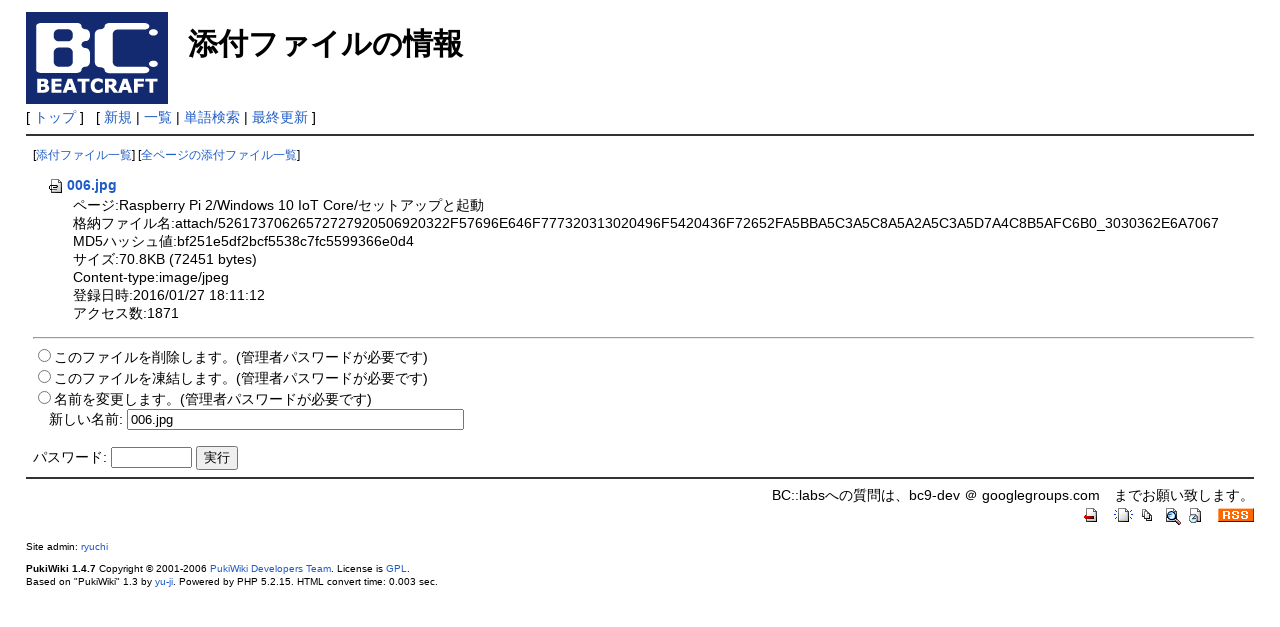

--- FILE ---
content_type: text/html; charset=EUC-JP
request_url: http://labs.beatcraft.com/ja/index.php?plugin=attach&pcmd=info&file=006.jpg&refer=Raspberry%20Pi%202%2FWindows%2010%20IoT%20Core%2F%A5%BB%A5%C3%A5%C8%A5%A2%A5%C3%A5%D7%A4%C8%B5%AF%C6%B0
body_size: 6098
content:
<?xml version="1.0" encoding="EUC-JP" ?>
<!DOCTYPE html PUBLIC "-//W3C//DTD XHTML 1.1//EN" "http://www.w3.org/TR/xhtml11/DTD/xhtml11.dtd">
<html xmlns="http://www.w3.org/1999/xhtml" xml:lang="ja">
<head>
 <meta http-equiv="content-type" content="application/xhtml+xml; charset=EUC-JP" />
 <meta http-equiv="content-style-type" content="text/css" />
 <meta name="robots" content="NOINDEX,NOFOLLOW" />
 <title>添付ファイルの情報 - labs.beatcraft.com</title>

 <link rel="SHORTCUT ICON" href="" />
 <link rel="stylesheet" type="text/css" media="screen" href="skin/pukiwiki.css.php?charset=EUC-JP" charset="EUC-JP" />
 <link rel="stylesheet" type="text/css" media="print"  href="skin/pukiwiki.css.php?charset=EUC-JP&amp;media=print" charset="EUC-JP" />
 <link rel="alternate" type="application/rss+xml" title="RSS" href="http://labs.beatcraft.com/ja/index.php?cmd=rss" />

</head>
<body>

<div id="header">
 <a href="http://labs.beatcraft.com/ja/index.php?labs.beatcraft.com"><img id="logo" src="image/bc_logo.png" width="142" height="92" alt="[BC::Labs]" title="[BC::Labs]" /></a>

 <h1 class="title">添付ファイルの情報</h1>


</div>

<div id="navigator">
 [ <a href="http://labs.beatcraft.com/ja/index.php?labs.beatcraft.com" >トップ</a> ] &nbsp;


 [
 	<a href="http://labs.beatcraft.com/ja/index.php?plugin=newpage&amp;refer=" >新規</a> |
    <a href="http://labs.beatcraft.com/ja/index.php?cmd=list" >一覧</a>  | <a href="http://labs.beatcraft.com/ja/index.php?cmd=search" >単語検索</a> | <a href="http://labs.beatcraft.com/ja/index.php?RecentChanges" >最終更新</a> ]

</div>

<hr class="full_hr" />
<div id="body"><p class="small">
 [<a href="http://labs.beatcraft.com/ja/index.php?plugin=attach&amp;pcmd=list&amp;refer=Raspberry%20Pi%202%2FWindows%2010%20IoT%20Core%2F%A5%BB%A5%C3%A5%C8%A5%A2%A5%C3%A5%D7%A4%C8%B5%AF%C6%B0">添付ファイル一覧</a>]
 [<a href="http://labs.beatcraft.com/ja/index.php?plugin=attach&amp;pcmd=list">全ページの添付ファイル一覧</a>]
</p>
<dl>
 <dt><a href="http://labs.beatcraft.com/ja/index.php?plugin=attach&amp;pcmd=open&amp;file=006.jpg&amp;refer=Raspberry%20Pi%202%2FWindows%2010%20IoT%20Core%2F%A5%BB%A5%C3%A5%C8%A5%A2%A5%C3%A5%D7%A4%C8%B5%AF%C6%B0" title="2016/01/27 18:11:12 70.8KB"><img src="image/file.png" width="20" height="20" alt="file" style="border-width:0px" />006.jpg</a></dt>
 <dd>ページ:Raspberry Pi 2/Windows 10 IoT Core/セットアップと起動</dd>
 <dd>格納ファイル名:attach/52617370626572727920506920322F57696E646F777320313020496F5420436F72652FA5BBA5C3A5C8A5A2A5C3A5D7A4C8B5AFC6B0_3030362E6A7067</dd>
 <dd>MD5ハッシュ値:bf251e5df2bcf5538c7fc5599366e0d4</dd>
 <dd>サイズ:70.8KB (72451 bytes)</dd>
 <dd>Content-type:image/jpeg</dd>
 <dd>登録日時:2016/01/27 18:11:12</dd>
 <dd>アクセス数:1871</dd>
 
</dl>
<hr />

<form action="http://labs.beatcraft.com/ja/index.php" method="post">
<div><input type="hidden" name="encode_hint" value="ぷ" /></div>
 <div>
  <input type="hidden" name="plugin" value="attach" />
  <input type="hidden" name="refer" value="Raspberry Pi 2/Windows 10 IoT Core/セットアップと起動" />
  <input type="hidden" name="file" value="006.jpg" />
  <input type="hidden" name="age" value="0" />
  <input type="radio" name="pcmd" id="_p_attach_delete" value="delete" /><label for="_p_attach_delete">このファイルを削除します。(管理者パスワードが必要です)</label><br />
  <input type="radio" name="pcmd" id="_p_attach_freeze" value="freeze" /><label for="_p_attach_freeze">このファイルを凍結します。(管理者パスワードが必要です)</label><br />
  <input type="radio" name="pcmd" id="_p_attach_rename" value="rename" /><label for="_p_attach_rename">名前を変更します。(管理者パスワードが必要です)</label><br />&nbsp;&nbsp;&nbsp;&nbsp;<label for="_p_attach_newname">新しい名前:</label> <input type="text" name="newname" id="_p_attach_newname" size="40" value="006.jpg" /><br />
  <br />
  <label for="_p_attach_password">パスワード:</label>
  <input type="password" name="pass" id="_p_attach_password" size="8" />
  <input type="submit" value="実行" />
 </div>
</form></div>



<hr class="full_hr" />
<div align="right">
BC::labsへの質問は、bc9-dev ＠ googlegroups.com　までお願い致します。
</div>

<!-- Toolbar -->
<div id="toolbar">

 <a href="http://labs.beatcraft.com/ja/index.php?labs.beatcraft.com"><img src="image/top.png" width="20" height="20" alt="トップ" title="トップ" /></a>
 &nbsp;
	<a href="http://labs.beatcraft.com/ja/index.php?plugin=newpage&amp;refer="><img src="image/new.png" width="20" height="20" alt="新規" title="新規" /></a> <a href="http://labs.beatcraft.com/ja/index.php?cmd=list"><img src="image/list.png" width="20" height="20" alt="一覧" title="一覧" /></a> <a href="http://labs.beatcraft.com/ja/index.php?cmd=search"><img src="image/search.png" width="20" height="20" alt="単語検索" title="単語検索" /></a> <a href="http://labs.beatcraft.com/ja/index.php?RecentChanges"><img src="image/recentchanges.png" width="20" height="20" alt="最終更新" title="最終更新" /></a> &nbsp; <a href="http://labs.beatcraft.com/ja/index.php?cmd=rss&amp;ver=1.0"><img src="image/rss.png" width="36" height="14" alt="最終更新のRSS" title="最終更新のRSS" /></a></div>




<div id="footer">
 Site admin: <a href="http://www.beatcraft.com/">ryuchi</a><p />
 <strong>PukiWiki 1.4.7</strong> Copyright &copy; 2001-2006 <a href="http://pukiwiki.sourceforge.jp/">PukiWiki Developers Team</a>. License is <a href="http://www.gnu.org/licenses/gpl.html">GPL</a>.<br /> Based on "PukiWiki" 1.3 by <a href="http://factage.com/yu-ji/">yu-ji</a>.
 Powered by PHP 5.2.15. HTML convert time: 0.003 sec.
</div>

<script type="text/javascript">

  var _gaq = _gaq || [];
  _gaq.push(['_setAccount', 'UA-8786091-2']);
  _gaq.push(['_setDomainName', '.beatcraft.com']);
  _gaq.push(['_trackPageview']);

  (function() {
    var ga = document.createElement('script'); ga.type = 'text/javascript'; ga.async = true;
    ga.src = ('https:' == document.location.protocol ? 'https://ssl' : 'http://www') + '.google-analytics.com/ga.js';
    var s = document.getElementsByTagName('script')[0]; s.parentNode.insertBefore(ga, s);
  })();

</script>
</body>
</html>
